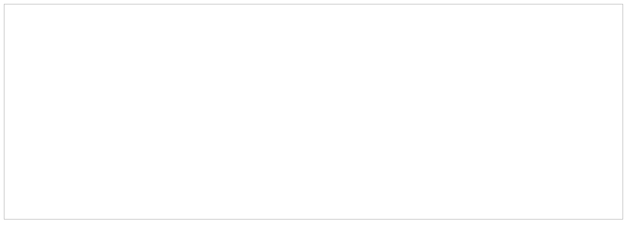

--- FILE ---
content_type: text/html;charset=euc-kr
request_url: https://health.chosun.com/bestdoctor/map_bestdoctor.jsp?doctor_mn_idx=40
body_size: 3057
content:







<html>
<head>
<title>네이버 지도 테스트</title>
<script src="/js/jquery-1.11.1.min.js" type="text/javascript"></script>

<!-- script type="text/javascript" src="https://openapi.map.naver.com/openapi/v3/maps.js?clientId=RzG5XPgLAwqcgo6YVhDB"></script -->
<script type="text/javascript" src="https://openapi.map.naver.com/openapi/v3/maps.js?ncpClientId=o9ghgkkkdd"></script>

<link href="https://health.chosun.com/css/2015/bestdoctor_2015.css" rel="stylesheet" type="text/css">
 <body>

 <div id = "map" style="border:1px solid #aeaeae; width:100%; height:440px; margin:0px; ">
		<script type="text/javascript">

					var m = new Array(); 
					var alName = new Array(); 
					var alLocation_lat = new Array();
					var alLocation_long = new Array();
					var alHospital_name = new Array();
					var alDoctor_name = new Array();
					var alHospital_logo = new Array();
					var alHospital_homepage = new Array();
					var alHospital_phone = new Array();

				
					alLocation_lat[0]=35.1005623;
					alLocation_long[0]=129.0190792;
					alHospital_name[0]='부산대병원';
					alDoctor_name[0]='배영태';
					alHospital_logo[0]='1433403310525_sanlogo.jpg';
					alHospital_homepage[0]='www.pnuh.or.kr';
					alHospital_phone[0]='051-240-7000';
				

					for(var i = 0; i < alLocation_lat.length; i ++)
					{
						m[i] = new naver.maps.LatLng(alLocation_lat[i] , alLocation_long[i] );
						alName[i] = alHospital_name[i] +" / "+ alDoctor_name[i];
					}


					var map = new naver.maps.Map('map', {
						center: m[0].destinationPoint(0,100),
						draggable: true,
						 pinchZoom: true,
						 scrollWheel: true,
						scaleControl: true,
						logoControl: true,
						mapDataControl: true,
						zoomControl: true,
						mapTypeControl: true,
						zoom: 14
					});

						var marker = new naver.maps.Marker({
							map: map,
							position: m[0],
							title: alName[0],
							icon: {
								url: 'https://health.chosun.com/images/bestdoctor/pin_spot1.png',
								size: new naver.maps.Size(28, 37),
								scaledSize: new naver.maps.Size(28, 37),
								origin: new naver.maps.Point(0, 0),
								anchor: new naver.maps.Point(12, 34)
							}

						});

						var logo = "";
						var homepage = "";
						var phone ="";

						
								logo = alHospital_logo[0];
								homepage = alHospital_homepage[0];
								phone = alHospital_phone[0];

						var contentString = [
								'<DIV class="map_box_s">',
								'   <span>',
								'<img src="https://health.chosun.com/fileupload/bestdoctorhospital/'+logo+'"><br/> <strong>홈페이지 :</strong> <a href ="'+homepage+'" target=\'_blank\'>'+homepage+'</a> <br/> <strong>전화번호 :</strong> ' +phone,
								' <span></div>'
							].join('');

						var infowindow = new naver.maps.InfoWindow({
							content: contentString
						});

						naver.maps.Event.addListener(marker, "click", function(e) {
							if (infowindow.getMap()) {
								infowindow.close();
							} else {
								infowindow.open(map, marker);
							}
						});
					</script>
</div>
</body>
</html>

--- FILE ---
content_type: text/css
request_url: https://health.chosun.com/css/2015/bestdoctor_2015.css
body_size: 41049
content:
@charset "euc-kr";
* {/*font-family:"맑은 고딕",Sans-serif;*/}


#wrap{overflow:hidden;width:1200px;margin:0px auto ;  }

/* 좌측 메뉴 2013s */
.left_menu_bestdoctor{float:left; width:107px; margin-bottom:10px; padding-bottom:3px; border:1px solid #d7d7d7;color:#000;}
.left_menu_bestdoctor .sub_left_menu_tab{margin:-10px 0px 0px -10px ;}
.left_menu_bestdoctor .sub_left_menu_tab_01{float:left; padding-left:2px;}
.left_menu_bestdoctor .sub_left_menu_tab_02{float:left; clear:right;}
.left_menu_bestdoctor li{color:#000; margin:0px 0px 10px 10px; font-size:13px;font-weight:bold ;vertical-align:middle; letter-spacing:-1px;}
.left_menu_bestdoctor .sub_left_newsdata_menu_2013s_line{vertical-align:middle;font-size:0; line-height:1; padding:0px 0px 2px 0px;}
.left_menu_bestdoctor li{margin:0px;font-weight:normal;padding-top:2px;}




/* 우측 하단 바로가기 매뉴 */
.news_go { width:42px; height:42px; position:fixed; bottom:50px; right:10px; z-index:1;}
.news_go a { display:block; width:42px; height:42px; background:url(https://health.chosun.com/images/2015/cs_art_ico.png) no-repeat; font-size:0; line-height:0; text-indent:-9999px; overflow:hidden; }
.news_go a #news_go_list { background-position: -150px -450px;}
.news_go a #news_go_top { background-position: -150px -500px; margin-top:-1px;}



/* ====================================== 메인 css 시작 ====================================== */
/* form */
.dropdown span.active {font-size:16px; font-family:'나눔고딕'}
.doctors_pic form.aa {margin-right:1px; background-image:none;}
.dropdown {
	border: 1px solid #ccc;
	padding: 10px 0px;
	color: #ccc;
	background-color: #f4f4f4;
	background-image: url(https://health.chosun.com/images/bestdoctor/form_arrow.png);
	background-position: 180px center;
	background-repeat: no-repeat;
	cursor: pointer;
	position: relative; float:left;}
.dropdown:hover { background-color: #57bbbf; color:#fff;}
div.bg { background-image: none;}
.dropdown ul { list-style: none; padding: 0; margin: 0; position: absolute;top: 48px; left: -1px; /* -1 for the border */z-index: 999;
               border: 1px solid #ccc; width: 100%;display: none; width: 200px;}
.dropdown ul li:hover {color:#FFF;}	
.dropdown li { list-style: none; padding: 0; margin: 0; padding: 5px; background-color: #fff; z-index: 99999;}
.dropdown li.bb {background-image: url(https://health.chosun.com/images/bestdoctor/form_arrow.png);background-position: 180px 
                 center;background-repeat: no-repeat;cursor: pointer;position: relative;float:left;}
.dropdown li.selected { display: none; }
.dropdown li:hover { background-color: #333; color: #fff; }
.dropdown.open { border: 1px solid #665; color:white; background-color: #2a878c; }
.dropdown.open ul { border: 1px solid #665; color: #333; }
/* specific */
.myform .subject {width: 200px;margin-right: 3px; margin-bottom: 3px;}




#main_contents {width:980px; float:left; margin:0px 0px 30px 25px; z-index:1; position:relative; font-family:"맑은 고딕",Sans-serif;}
#main_contents:after {content:'';display:block;clear:both;*zoom:1;}
#main_contents .map_detail img {float:right; height:440px; width:620px; border:1px solid #cbcbcb}
#main_contents h3.tit {position:relative;margin:55px 0 7px 0;}

#main_contents .top_img {display:block;  height:292px; position:relative; margin-bottom:60px;}
#main_contents div.dot a.dot_off {display:inline-block;
									position:absolute; top:236; right:325px; background:url('https://health.chosun.com/images/bestdoctor/whitedot_on.png');
									background-repeat:no-repeat; width:10px; height:10px; }
#main_contents div.dot a.dot_on {display:inline-block; position:absolute;  top:236; right:308px; background:url('https://health.chosun.com/images/bestdoctor/whitedot_off.png');
									background-repeat:no-repeat; width:10px; height:10px; }



#main_contents .top_img #motionj_fade_02 {height:292px; position:relative; float:left;}
#main_contents .top_img #motionj_fade_02 ul.main_01 {}
#main_contents .top_img ul.main_01-1 {height:292px; position:relative;  margin-left: 6px; float:right;}
#main_contents .top_img #motionj_fade_02 ul.main_01 li {float:left; }
#main_contents .top_img #motionj_fade_02 ul.main_01 li.main_img {margin-right:6px; height:292px;}
#main_contents .top_img ul.main_01-1 a li.small_img01 
#main_contents .top_img ul.main_01-1 a li.small_img01 {height:140px;}
#main_contents .top_img ul.main_01 li.small_img02 {height:140px;}
#main_contents .top_img ul.main_01-1 li.small_img02{margin-top:6px;}
#main_contents .top_img .btn_main_visual {z-index:999; float:right; margin-right:10px;}

#maparea {clear:both; height:485px;}


#container{	width:218px; float:left; position:relative; border:1px solid #cbcbcb; height: 438px;}
#container ul.tab li.first a{position: absolute;width: 107px;top: 0; left:2px; margin-top:2px; border-bottom:1px solid #CFCFCF;}
#container ul.tab li.last a{ position: absolute;width: 107px;top: 0; left:110px; margin-top:2px; border-bottom:1px solid #CFCFCF;}

#container ul.tab li{list-style-type:none; width:108px;height:30px;float:left;font-size:16px;font-weight:bold; color:#665;}
#container ul.tab li a{ background-color:#e4e4e4;display:block;color:#444;line-height:40px;text-align:center;text-decoration:none;letter-spacing:-1px}

#container ul.tab li a.active{	background-color:#2f75b7; color:#fff;cursor:default;  border-bottom:1px solid #2E608E; }
#container ul.content{width: 218px; height:400px;background:#fff; padding-top:30px;}
#container ul.content li{ list-style-type:none;padding:0 0 0 15px;color:#333; font-size:14px; line-height:22px; height:377px; overflow-y:auto; margin-top: 25px;}




#main_contents .first_disease {clear:both;  height:945px; background-color:white;}
#main_contents .first_disease ul.main_03 a img { border:1px solid #e1e1e1;}
#main_contents .first_disease ul.main_03 li.ii {float:left; margin: 0px 14px 6px 0px;}
#main_contents .first_disease ul.main_03 li.ii ul.main_03_clear li {clear:both;}
#main_contents .first_disease ul.main_03 li.last-child { margin: 0px 0px 6px 0px;}
#main_contents .first_disease ul.main_03 li div.info_text {margin:4px 0px 25px 5px; width:300px;}
#main_contents .first_disease ul.main_03 div.info_text a span {letter-spacing:-1px; font-size:15px; line-height:24px; color:#665665;}



#main_contents .second_disease{clear:both; height:470px; background-color:white;}
#main_contents .second_disease ul.main_04 img {border:1px solid #d7d7d7; height:200px;}
#main_contents .second_disease ul.main_04 img.long {height:422px;}
#main_contents .second_disease ul.main_04 li {float:left; margin: 0px 14px 14px 0px; }
#main_contents .second_disease ul.main_04 li.last-child { margin-right:0;}

#main_contents .doctors_pic div.selcetBox {float:left; margin-bottom:13px; }
#main_contents .doctors_pic div.selcetBox select {margin-right:6px}
#main_contents .doctors_pic div.selcetBox button.allview {display: inline;
															  margin-right: 6px;
															  height: 21px;
															  border: 2px solid #32787D;
															  background-color: #44AAAC;
															  color: #665665;
															  line-height:15px; vertical-align:middle; background-color:#3A9197; color:#fff}
#main_contents .doctors_pic div.selcetBox button.allview:hover { border: 2px solid #32787D;
															  background-color: #32787D}
#main_contents .doctors_pic {clear:both;position: relative; height:207px;}
#main_contents .doctors_pic ul.main_02 {clear:both; padding:10px 0px 0px 30px; background: url('https://health.chosun.com/images/bestdoctor/doctor_pic_bg.jpg'); background-repeat:no-repeat;  height:120px;  margin-top:-7px;   }
#main_contents .doctors_pic div.ee {position:relative;}
#main_contents .doctors_pic div.ee a.arrow_l  
								{background:url(https://health.chosun.com/images/bestdoctor/arrow_left_off.png);width:14px; height:24px; background-repeat:no-repeat; 
								position: absolute; 
								top: -70px; 
								right: 830px; }
#main_contents .doctors_pic div.ee a.arrow_l:hover {background:url(https://health.chosun.com/images/bestdoctor/arrow_left_on.png);
											 width:14px; height:24px; background-repeat:no-repeat;}
#main_contents .doctors_pic div.ee a.arrow_r  
											{background:url(https://health.chosun.com/images/bestdoctor/arrow_right_off.png);
											 width:14px; height:24px; 
											 background-repeat:no-repeat;
											 position: absolute; 
											 top: -70px; 
											 right: 10px;}
#main_contents .doctors_pic div.ee  a.arrow_r:hover {background:url(https://health.chosun.com/images/bestdoctor/arrow_right_on.png); 
                                                    width:14px; height:24px; background-repeat:no-repeat;}
#main_contents .doctors_pic ul.main_02 li {float:left; margin-right:16px;}
#main_contents .doctors_pic ul.main_02 li img {border:1px solid #d7d7d7; }


#main_contents .third_disease{clear:both; height:291px; background-color:white;}
#main_contents .third_disease ul.main_05 img { border:1px solid #d7d7d7;}
#main_contents .third_disease ul.main_05 li {float:left; margin: 0px 14px 14px 0px;}
#main_contents .third_disease ul.main_05 li.last-child {float:left; margin: 0px 0px 14px 0px;}


#main_contents .fourth_disease {clear:both; height:469px; background-color:white;}
#main_contents .fourth_disease ul.main_06 img {border:1px solid #d7d7d7;}
#main_contents .fourth_disease ul.main_06 li {float:left; margin: 0 14px 14px 0;}
#main_contents .fourth_disease ul.main_06 li.last-child  { margin: 0 0 14px 0;}

#main_contents .uni_hospital_list {clear:both; height: 375px; background-color:white;}
#main_contents .uni_hospital_list ul.uni_list li {float:left; width: 20%; font-size:14px; line-height:23px; padding-left:0px;}
#main_contents .uni_hospital_list ul.uni_list li span {background:url('https://health.chosun.com/images/bestdoctor/dot.jpg')no-repeat;																		               background-position: 1px 3px; }
#main_contents .medi_depart_list {clear:both; height:150px; padding-bottom:30px; background-color:white;}
#main_contents .medi_depart_list ul.medi_list li {float:left; width: 20%; font-size:14px; line-height:23px; padding-left:0px; }
#main_contents .medi_depart_list ul.medi_list li span {background:url('https://health.chosun.com/images/bestdoctor/dot.jpg')no-repeat;																		               background-position: 1px 3px; }

#main_contents .uni_hospital_list2 {clear:both; height: 545px; background-color:white;}
#main_contents .uni_hospital_list2 ul.uni_list li {float:left; width: 20%; font-size:14px; line-height:23px; padding-left:0px;}
#main_contents .uni_hospital_list2 ul.uni_list li span {background:url('https://health.chosun.com/images/bestdoctor/dot.jpg')no-repeat;																		               background-position: 1px 3px; }
#main_contents .medi_depart_list2 {clear:both; height:250px; padding-bottom:30px; background-color:white;}
#main_contents .medi_depart_list2 ul.medi_list li {float:left; width: 20%; font-size:14px; line-height:23px; padding-left:0px; }
#main_contents .medi_depart_list2 ul.medi_list li span {background:url('https://health.chosun.com/images/bestdoctor/dot.jpg')no-repeat;																		               background-position: 1px 3px; }



/*명의 플리킹 시작*/
	.slide-wrap {width:980px; height:127px; overflow:hidden; 
	             background: url('https://health.chosun.com/images/bestdoctor/doctor_pic_bg.jpg'); background-repeat:no-repeat;}
	ul.slide-list{ position:absolute; left:0;}
	ul.slide-list li {position:relative; float:left; width:1260px; height:127px;}	

	a#prev2 {position:absolute; left:-500px; top:220px; z-index:20;}
	a#next2 {position:absolute; right:30px; top:220px; z-index:20;}

/*명의롤링지선추가*/
	.slide-wrap_2 {width:980px; height:127px; overflow:hidden; background-color:#fafafa;
	             background: url('https://health.chosun.com/images/bestdoctor/doctor_pic_bg.jpg'); background-repeat:no-repeat;}
	ul.slide-list{ position:absolute; left:0;}
	ul.slide-list li {position:relative; float:left; width:1260px; height:127px;}	
	ul.slide-list li dl { position:relative; float:left;}
	a#prev2 {position:absolute; left:-500px; top:220px; z-index:20;}
	a#next2 {position:absolute; right:30px; top:220px; z-index:20;}

	.slide-wrap_2 .eclinicListcover {
    background: rgba(0, 0, 0, 0) url("https://health.chosun.com/images/2016/bg_opcity.png") repeat scroll left top;
    color: #f7ffaa;
    display: none;
    font-size: 12px;    
    height: 80px;
    left: 0;
    padding: 7px;
    position: absolute; 
	top:0;
    width: 80px;
	cursor:pointer;

}
	.slide-wrap_2 .eclinicListcover .ov_hos{font-size: 13px; color: #f7ffaa; font-weight: bold;}
	.slide-wrap_2 .eclinicListcover .ov_medi{font-size: 11px; color: #f7ffaa;}
	.slide-wrap_2 .eclinicListcover .ov_name{font-size: 12px; color: #fff;font-weight: bold;}




#main_contents_ifraim {width:980px; float:left; margin:0; overflow:hidden; }
h3.tit{
	font-family:'Noto Sans KR', sans-serif !important;
	/*font-size: 20px;
    color: #2e2a26;
	font-weight: 700;
	position: relative;
    padding-left: 12px;
    line-height: 25px;
	padding-bottom: 5px;
    border-left: 5px solid #bc0943;
	
    border-bottom: 1px solid #d7d7d7;*/
	
	width: 960px;
    height: 35px;
    display: block;
    line-height: 18px;
    padding-left: 15px;
    font-size: 22px;
    font-weight: bold;
    background: url(https://health.chosun.com/images/bestdoctor/h3_bul2.jpg);
    background-repeat: no-repeat;
    background-position: 0 0px;
}
/*h3.tit:before {
    content: "";
    display: block;
    position: absolute;
    left: -5px;
    top: 0;
    width: 5px;
    height: 5px;
    background: #fff;
}
h3.tit:after {
    content: "";
    display: block;
    position: absolute;
    left: -5px;
    bottom: -1px;
    width: 5px;
    height: 5px;
    background: #fff;
	
    border-bottom: 1px solid #d7d7d7;
}*/
#main_contents_ifraim .doctors_pic div.selcetBox {float:left; margin-bottom:8px; margin-top:12px;}
#main_contents_ifraim  .doctors_pic div.selcetBox select {margin-right:6px; font-family:'Noto Sans KR', sans-serif !important; font-size:14px; }
#main_contents_ifraim  .doctors_pic div.selcetBox button.allview {display: inline;
														  margin-right: 6px;
														  height: 21px;
														  border: 2px solid #32787D;
														  background-color: #44AAAC;
														  color: #665665;
														  line-height:15px; vertical-align:middle; background-color:#3A9197; color:#fff}
#main_contents_ifraim  .doctors_pic div.selcetBox button.allview:hover {border: 2px solid #32787D;
															    background-color: #32787D}
#main_contents_ifraim  .doctors_pic {clear:both; position: relative; height:207px;}
#main_contents_ifraim  .doctors_pic ul.main_02 {clear:both; padding:12px 0px 0px 45px;}
#main_contents_ifraim  .doctors_pic ul.main_02 li img {margin-right:5px;}
#main_contents_ifraim  .doctors_pic div.ee {position:relative; width:960px;}
#main_contents_ifraim  .doctors_pic div.ee a.arrow_l  
										{background:url(https://health.chosun.com/images/bestdoctor/arrow_left_off.png);
										 width:14px; height:24px;background-repeat:no-repeat; 
										 position: absolute; 
										 top: 47px;  left: 15px;}
#main_contents_ifraim  .doctors_pic div.ee a.arrow_l:hover 
											 {background:url(https://health.chosun.com/images/bestdoctor/arrow_left_on.png);
											  width:14px; height:24px; background-repeat:no-repeat;}
#main_contents_ifraim  .doctors_pic div.ee a.arrow_r {background:url(https://health.chosun.com/images/bestdoctor/arrow_right_off.png);
											  width:14px; height:24px; 
											  background-repeat:no-repeat;
											  position: absolute; 
											  top: 47px; right: 15px;}
#main_contents_ifraim  .doctors_pic div.ee  a.arrow_r:hover	{background:url(https://health.chosun.com/images/bestdoctor/arrow_right_on.png);
                                                             width:14px; height:24px; background-repeat:no-repeat;}
#main_contents_ifraim  .doctors_pic ul.main_02 li {float:left; margin-right:16px;}
#main_contents_ifraim  .doctors_pic ul.main_02 li img {border:1px solid #d7d7d7; }





/*아이콘쪽*/
#main_contents .disease_category_icons {clear:both; height:443px; background-color:white;}
#main_contents .disease_category_icons ul.main_07 li {float:left; width:119px; height:119px;  margin: 0 20px 0 0; position:relative;}
#main_contents .disease_category_icons ul.main_07 li.last  { margin: 0 0 15px 0;}
#main_contents .disease_category_icons ul.main_07 li a img {border:1px solid #e4e4e4;}
#main_contents .disease_category_icons ul.main_07 li a img:hover {border:2px solid #d52d2f;}
#main_contents .disease_category_icons ul.main_07 li a {}
/* ====================================== 메인 css 끝 ====================================== */











/* ====================================== 리스트 css 시작 ====================================== */
#list_contents {width:960px; float:left; margin:0px 0px 30px 25px; z-index:1;}
#list_contents div.list_top_img {width:960px; height:310px; margin-top:0;} 

#list_contents div.doctors_list ul.doctors_list li.box_04 a {width:635px; height:255px;}
#list_contents div.doctors_list ul.doctors_list li.doctor_recommend {margin-right:0;}
#list_contents div.doctors_list ul.doctors_list li.doctor_recommend a {background:url(https://health.chosun.com/images/bestdoctor/dt_recommend.jpg);width:310px; height:255px; margin-right:0;}
#list_contents div.doctors_list ul.doctors_list li.doctor_recommend a:hover {background:url(https://health.chosun.com/images/bestdoctor/dt_recommend_on.jpg);width:310px; height:255px;}

/*2017 명의 리스트 카테고리 */
			.part_Ctry {width:960px;heaith:110px;}
			.subCtgy {overflow: hidden; padding: 28px 0 17px 0px; min-height: 68px; border-top: 1px solid #ddd;}
			.subCtgy dt{float: left; text-align:center; width: 145px; padding: 5px 0px 7px 0px; font-size: 18px; line-height: 1.2; font-weight: bold; color:#3058a3; border:2px solid #3058a3; /*border:5px double #3058a3;*/ -webkit-border-radius: 5px; -moz-border-radius: 5px; border-radius: 5px;}
			.subCtgy dt a:hover {text-decoration: none; color:#3058a3;}
			.subCtgy dt a:active,a:visit {color:#3058a3;}
			.subCtgy dd { float: left; padding-left: 7px; width: 800px;}
			.subCtgy dd ul li {float: left; width: 143px; height:22px; padding: 5px 7px 7px 0; margin-left:8px; margin-bottom:8px; text-align:center; border:1px solid #e4e4e4; -webkit-border-radius: 5px; -moz-border-radius: 5px; border-radius: 5px;}
			.subCtgy dd ul li.current a {text-decoration: none; border-color:#d50c0c;}
			.subCtgy dd ul li a:hover, .subCtgy dd ul li.current a {text-decoration: none; color: #d50c0c; border-color:#d50c0c;}
			.subCtgy dd ul .current  {border-color:#d50c0c;}

/*SNS 아이콘*/
#list_contents .snsIcon 
#list_contents div.snsIcon ul.follow-links li {}
#list_contents .snsIcon ul.follow-links li {float:right; margin:0 4px 0px 0;}
#list_contents .snsIcon ul.follow-links li.facebook  {cursor:pointer;background:url('https://health.chosun.com/images/bestdoctor/rail-sprite.png');background-repeat:no-repeat; background-position:0 -391px;  width:35px; height:31px; margin-right:0px;}
#list_contents .snsIcon ul.follow-links li.twitter  {cursor:pointer;background:url('https://health.chosun.com/images/bestdoctor/rail-sprite.png');background-repeat:no-repeat;background-position:0 -313px; width:35px; height:31px;}
#list_contents .snsIcon ul.follow-links li.google_plus  {cursor:pointer;background:url('https://health.chosun.com/images/bestdoctor/rail-sprite.png');background-repeat:no-repeat;background-position:0 -234px; width:35px; height:31px; }
#list_contents .snsIcon ul.follow-links li.chosun_blog {cursor:pointer;background:url('https://health.chosun.com/images/bestdoctor/rail-sprite.png');background-repeat:no-repeat;background-position:0 -156px; width:35px; height:31px;}
#list_contents .snsIcon ul.follow-links li.naver_band  {cursor:pointer;background:url('https://health.chosun.com/images/bestdoctor/rail-sprite.png');background-repeat:no-repeat;background-position:0 -78px; width:35px; height:31px}


/*명의 박스*/
#list_contents h3.list_tit {margin:35px 0 10px 0; display:block;}
#list_contents h3.medi_tit {width:960px; height:35px; display:block; line-height:18px; margin:10px 0 10px 0; padding-left:15px; font-family:"나눔고딕", "돋움", Dotum, "굴림", Gulim, AppleGothic, Sans-serif; 
                            font-size:22px; font-weight:bold; background:url('https://health.chosun.com/images/bestdoctor/h3_bul.jpg');background-repeat:no-repeat; background-position:0 -3px;}
#list_contents div.doctors_list ul.doctors_list li {float:left; margin:0 10px 15px 0;}
#list_contents div.doctors_list ul.doctors_list li.last {margin-right:0;}
#list_contents div.doctors_list ul.doctors_list li:last-child {margin-right:0;}
#list_contents div.doctors_list ul.doctors_list li a {display:block;}


/*지선 추가*/

#list_contents #list_select select::-ms-expand {
    display: none;
}
#list_contents #list_select select{ 
width: 200px; 
padding: .5em .5em; 
font-family: inherit; 
background: url('https://health.chosun.com/images/bestdoctor/sel_boxbg.jpg') no-repeat 95% 50%; 
border: 1px solid #dbdbdb;
border-radius: 0px;
-webkit-appearance: none;
-moz-appearance: none;   
appearance: none;
}

#list_contents div.bestdoctor_list ul.bestdoctor_list li.box_04 a {width:635px; height:255px; margin-top:4px; margin-left:4px;}
#list_contents div.bestdoctor_list ul.bestdoctor_list li.doctor_recommend {margin-right:0;}
#list_contents div.bestdoctor_list ul.bestdoctor_list li.doctor_recommend a {background:url(https://health.chosun.com/images/bestdoctor/dt_recommend.jpg);width:310px; height:255px; margin-right:0; border:4px solid #ffffff;}
#list_contents div.bestdoctor_list ul.bestdoctor_list li.doctor_recommend a:hover {background:url(https://health.chosun.com/images/bestdoctor/dt_recommend_on.jpg);width:310px; height:255px;}

#list_contents h3.list_tit {margin:35px 0 10px 0; display:block;}
#list_contents h3.medi_tit {width:960px; height:35px; display:block; line-height:18px; margin:10px 0 10px 0; padding-left:15px; font-family:"나눔고딕", "돋움", Dotum, "굴림", Gulim, AppleGothic, Sans-serif; 
                            font-size:22px; font-weight:bold; background:url('https://health.chosun.com/images/bestdoctor/h3_bul.jpg');background-repeat:no-repeat; background-position:0 -3px;}
#list_contents div.bestdoctor_list ul.bestdoctor_list li {float:left; margin:0 0px 15px 0;}
#list_contents div.bestdoctor_list ul.bestdoctor_list li.last {margin-right:0;}
#list_contents div.bestdoctor_list ul.bestdoctor_list li:last-child {margin-right:0;}
#list_contents div.bestdoctor_list ul.bestdoctor_list li a {display:block;}

#list_contents div.bestdoctor_list ul.bestdoctor_list li dl.bestdoctor_list { background: #fff none repeat scroll 0 0; position: relative; float:left; border:4px solid #ffffff;}
#list_contents div.bestdoctor_list ul.bestdoctor_list li dl.bestdoctor_list:hover{ background: #fff none repeat scroll 0 0; position: relative; float:left; border:4px solid #c51917;	}
#list_contents div.bestdoctor_list ul.bestdoctor_list li dl.bestdoctor_list dt { position: relative;}
#list_contents div.bestdoctor_list ul.bestdoctor_list li dl.bestdoctor_list dt div.imgtag { position: relative;}
#list_contents div.bestdoctor_list ul.bestdoctor_list li dl.bestdoctor_list dt div.test { position: absolute;	top:0px;}
#list_contents div.bestdoctor_list ul.bestdoctor_list li dl.bestdoctor_list span{ top:0; box-sizing: border-box; left:0; position: absolute; width:100%; text-align:right; padding-top: 12%; padding-right: 5%; padding-bottom: 0px; font-size:16px; font-weight:bold; color:#1063a9; }
#list_contents div.bestdoctor_list ul.bestdoctor_list li dl.bestdoctor_list span.bestdoctor_name{ clear:both;	color:#000000;	font-size:22px;	padding-top: 33%;}
#list_contents div.bestdoctor_list ul.bestdoctor_list li dl.bestdoctor_list dd { background: rgba(0, 0, 0, 0.5);  bottom:0; box-sizing:border-box; position: absolute; width: 100%; height:87px; padding-top:10px; padding-right:15px;}
#list_contents div.bestdoctor_list ul.bestdoctor_list li dl.bestdoctor_list dd b{ font-size:12px;}
#list_contents div.bestdoctor_list ul.bestdoctor_list li dl.bestdoctor_list dd a { color: #fff; display: block; font-size: 12px; height: auto; line-height: 22px; width: 100%; text-align:right; }
#list_contents div.bestdoctor_list ul.bestdoctor_list li dl.bestdoctor_list dd h3 { color: #e4e4e4; font-size: 14px; font-weight: bold; text-align:right; }



/* ====================================== 리스트 css 끝 ====================================== */











/* ====================================== 상세 css 시작 ====================================== */
#view_contents {width:960px; float:left; margin:0px 0px 40px 25px; z-index:1;}

/*상세 Top*/
#view_top_view { width: 960px; height: 396px; background-image: url(https://health.chosun.com/images/bestdoctor/view_bg.jpg); background-repeat: no-repeat;}
#view_top_view .view_doctor {float: left; margin-top: 4px; margin-left: 4px; margin-right: 3px; width: 649px; height: 388px;}
#view_top_view .view_pic {float: left; width: 300px; height: 225px; background-color: #ccc; margin-top: 4px;}
#view_top_view .view_txt {float: left; width: 260px; margin-top: 15px; margin-left: 20px;}
#view_top_view .view_txt .view_txtB {font-weight: bold;font-size:22px; letter-spacing:-2px;}
#view_top_view .view_txt .view_txtB span {font-family:"나눔고딕", "돋움", Dotum, "굴림", Gulim, AppleGothic, Sans-serif; font-size:35px; line-height:53px; font-weight: normal;}
#view_top_view .view_txt .info01 {font-weight: bold; font-size:17px;}
#view_top_view .view_txt .info02 {font-size:12px; margin-top:5px; line-height:15px;}
#view_top_view .view_txt .info_point {color:#0692d0;}

#view_top_view .view_doctor .bestdoctor_view {position: relative; width: 649px; height: 388px; vertical-align:middle; }
#view_top_view .view_doctor .bestdoctor_view dd {
background: rgba(0, 0, 0, 0.5);  
bottom:0; box-sizing:border-box; 
padding: 12px; 
position: absolute; width: 100%; height:60px; color:#fff; 
text-align:center; font-size:25px; font-weight:bold;}
#view_top_view .view_doctor .bestdoctor_view dd span {vertical-align:middle;}


/*상세 컨텐츠*/
#view_contents h3.view_tit {width:960px; height:35px; margin:10px 0 10px 0; line-height:18px; padding-left:15px; font-family:"나눔고딕", "돋움", Dotum, "굴림", Gulim, AppleGothic, Sans-serif; 
                            font-size:22px; font-weight:bold; background:url('https://health.chosun.com/images/bestdoctor/h3_bul2.jpg');background-repeat:no-repeat; background-position:0 -3px;}
#view_contents h3.in_txt {border-top:none; font-size:24px; font-weight:bold; color:#4f4f4f; padding:25px 0 15px 0; font-family:"나눔고딕", "돋움", Dotum, "굴림", Gulim, AppleGothic, Sans-serif;}
#view_contents h3.m_tit {font-family:"나눔고딕", "돋움", Dotum, "굴림", Gulim, AppleGothic, Sans-serif; font-size:24px; font-weight:bold; color:#4f4f4f; padding:40px 0 15px 0;  
                         border-top:1px solid #DCDAD8; margin-top:40px;}

#view_contents div.info_l {float:left; width:459px; margin-top:25px; margin-bottom:40px; padding-right:10px; border-right:1px solid #DCDAD8;}
#view_contents div.info_r {float:left; width:380px;  padding-left:20px; margin-top:25px; margin-bottom:40px;}
#view_contents h3.t1 {clear:both;}
#view_contents p{ font-size:16px; line-height:25px;}
#view_contents pre{ font-size:16px; line-height:25px;}
#view_contents p.in_txt { padding:0 15px 20px 20px; font-size:16px; color:#404040; line-height:1.75;}
#view_contents a span.question { background:url('https://health.chosun.com/images/bestdoctor/a_icon.png');background-repeat:no-repeat; background-position:3px 34px; display:block; font-weight:bold;font-size:16px; color:#5e697f; padding:25px 0 10px 13px;}
#view_contents a span.answer_01 { background:url('https://health.chosun.com/images/bestdoctor/answer_icon.png');background-repeat:no-repeat; background-position:0 5px; display:block; font-size:16px; color:#404040; padding:1px 0 10px 46px;}
#view_contents a span.answer { background:url('https://health.chosun.com/images/bestdoctor/answer_icon.png');background-repeat:no-repeat; background-position:0 0;display:block;font-size:16px; color:#404040; padding:1px 0 10px 46px; margin-bottom:30px;}
#view_contents p.hospital_info_txt {padding-bottom:30px; line-height:1.7; overflow:hidden; font-size:16px; color:#404040;}
#view_contents p.in_txt span.encyclopedia_tit {display:block; font-size:16px; font-weight:bold; color:#486bac; text-decoration:underline; padding:30px 0 0 0; font-family:"나눔고딕", "돋움", Dotum, "굴림", Gulim, AppleGothic;}
#view_contents p.in_txt span.encyclopedia_txt a {text-decoration:none; color:#444;}
#view_contents p.in_txt span.encyclopedia_txt a:hover {text-decoration:underline;}
#view_contents p.in_txt span.title_en {font-size:14px; font-weight:normal; font-style: italic; color:#aaa; text-decoration:none; font-family:"verdana", "맑은고딕", Dotum, "굴림", Gulim, AppleGothic; display:block;}
#view_contents p.t3 { padding-bottom:25; font-size:16px; color:#404040; background-color:#f3f3f3; }
#view_contents p span.related_article {background:url('https://health.chosun.com/images/bestdoctor/rel_icon.jpg');background-repeat:no-repeat; background-position:0 3px;  padding:0 0 13px 24px;  line-height:1.75; font-size:16px;}
#view_contents .hospital_info { width:960;}
#view_contents .hospital_info .hospital_img {width:400px; float:left;}
#view_contents img.big_picture {border:1px solid #DCDAD8; }
#view_contents img.small_picture {float:left; margin-bottom:100px; border:1px solid  #DCDAD8; margin:6px 6px 0 0;}
#view_contents img.small_picture .last {float:left;margin-bottom:100px; border:1px solid  #DCDAD8; 6px 0 0 0;}
#view_contents p.hospital_info_txt { padding:0 0 30px 10px; font-size:16px; color:#404040; }
#view_contents .map_img {background-color:#f3f3f3;}
#view_contents .map_img img { border:1px solid #DCDAD8;}
#view_contents .hospital_info {position:relative;}
#view_contents .hospital_info_txt p.logo {margin-bottom:25px;}
#view_contents .hospital_info_txt a.dtr_p_btn > img {display:block; position:absolute; top:335px; padding-bottom:40px;}
#view_contents .hospital_info_txt {float:left; width:550px; margin-left:10px; line-height:1.8; letter-spacing:-1px; }
#view_contents .hospital_info_txt dl dt {float: left;clear: both; font-weight:bold;width: 74px; font-size:16px; padding-bottom:10px; color:#404040; }
#view_contents .hospital_info_txt dl.h_info dd { float: left; width: 450px; margin-right:6px; font-size:16px; padding-bottom:10px; color:#404040;}
#view_contents .hospital_info_txt dl.h_info dd a {text-decoration:none;}
#view_contents .hospital_info_txt dl.h_info dd a:hover {text-decoration:underline;}



/*map 박스 스타일 */
.map_box_s { width: auto; height: auto; padding: 10px 20px 15px 20px; color: #444; font-weight: normal; font-size: 12px; line-height: 16px; background-color: #FFF; 
             border: 1px solid #aeaeae;	font-family: "돋움", Dotum, "굴림", Gulim, AppleGothic, Sans-serif; background-image: url(https://health.chosun.com/images/bestdoctor/point_red.png);	
			 background-repeat: no-repeat;	background-position: left bottom;}
.map_box_s span {color: #444; !important;display: inline-block;font-size: 12px !important;font-weight: normal !important; letter-spacing: -1px !important;
                 white-space: nowrap !important; padding: 2px 2px 2px 2px !important}
.map_box_s img {width:170px; margin-bottom:7px;}
.map_box_s a {text-decoration: none; color: #444; }
.map_box_s a:hover { text-decoration: underline; color: #c51917;}
/* ====================================== 상세 css 끝 ====================================== */








/* ====================================== faq 980 시작 ====================================== */
/*#container_faq {margin:0px auto ; width:980px; height:100%; position: relative;}*/
#container_faq {margin:0px auto ; width:1200px; height:100%; position: relative;}
#faq_contents {float:left; width:620px; font-size: 14px; margin-left:20px; padding-bottom: 34px; position: relative;}
#faq_contents h3.faq_m_tit{background:url('https://health.chosun.com/images/bestdoctor/tit_point.jpg');background-repeat:no-repeat; background-position:0 15px; border-top:none;font-size:20px; font-weight:bold; color:#4f4f4f;padding:10px 0 10px 12px; font-family:"나눔고딕", "굴림", Gulim, "돋움", Dotum, Sans-serif;}
#faq_contents .inquiry { max-width:620px;}
#faq_contents .inquiry table td.as {font-size:14px;text-align:center; font-family: "돋움", Dotum, Sans-serif;  font-weight:bold; color:#325c8c}
#faq_contents .inquiry table td.qq {padding-left:15px; text-align:left; font-weight:bold; font-size:14px; line-height:2; font-family:"돋움", Dotum,Sans-serif;}

#faq_contents .dtrs_asw {clear:both;border:1px solid #d3d3d3; padding:0 10px; margin:20px 0 100px 0;}
#faq_contents td.question_txt {padding:13px 0; text-align:left; font-size:13px; line-height:1.8;}
#faq_contents .dtrs_asw p.asw_tit {text-align:left; background:url('https://health.chosun.com/images/bestdoctor/asw_icon.png');background-repeat:no-repeat; background-position:0 11px;padding:10px 0 10px 58px; color:#39688f}
#faq_contents .dtrs_asw .info_list ul li.squ_dot {background:url('https://health.chosun.com/images/bestdoctor/squ_point.jpg');background-repeat:no-repeat; background-position:6px 6px;padding-left:15px; letter-spacing:-1.5px; font-size:13px; color:#9c9c9c; line-height:17px;}

#faq_contents .dtrs_asw .info_list ul li.squ_dot span.b {font-weight:bold;display:inline-block; padding-right:7px; color:#898989; letter-spacing:1;}
#faq_contents .dtrs_asw .info_list ul li.name {font-weight:bold; margin:0 15px 5px 15px;}
#faq_contents .dtrs_asw img.dtr_s_pic {float:left;display:inline-block;}
#faq_contents .dtrs_asw div.info_list {float:left; margin-left:15px; }
#faq_contents .dtrs_asw .dtr_info {height:94px; padding-top:10px; padding-bottom:10px; border-top:1px dotted #d8d8d9; border-bottom:1px dotted #d8d8d9; }
#faq_contents .dtrs_asw .asw P {text-align:left; padding:12px 0; font-size:13px; line-height:1.8; font-family: "굴림", Gulim, "돋움", Dotum, Sans-serif;}
#faq_contents  p.back_btn{ margin-top:-90px;   margin-left: 553px; margin-bottom:90px; }
#faq_contents table .bbs_line {height:1px; background-image:none; background-color : rgb(215, 215, 215);}
/* ====================================== faq css 끝 ====================================== */





/* ====================================== 심장나이 페이지 시작 ====================================== */
#heart_contents {float: left; width: 980px; margin-top: 0px; margin-right: 0px; margin-bottom: 30px; margin-left: 25px;}
#heart_contents .input_box {BORDER-BOTTOM: #ccc 1px solid; BORDER-LEFT: #ccc 1px solid; PADDING-BOTTOM: 4px; BACKGROUND-COLOR: #ffffff; PADDING-LEFT: 4px; PADDING-RIGHT: 4px; COLOR: #555555; FONT-SIZE: 13px; BORDER-TOP: #ccc 1px solid; BORDER-RIGHT: #ccc 1px solid; PADDING-TOP: 4px;}
#heart_contents .bt_box {width:980px; clear:both; padding-top:10px; text-align:right;}
#heart_contents .button {width:150px; cursor: pointer; background: #c51917; border: 0px; text-align: center; color: rgb(255, 255, 255); clear: both; font-size: 16px; vertical-align: text-top; border:0; font-weight :bold; padding:10px;}
#heart_contents .point {color:#c51917;}
#heart_contents .title { width:960px; height:30px; line-height:18px; font-family: "나눔고딕", "돋움", Dotum, "굴림", Gulim, AppleGothic, Sans-serif; font-size:20px; font-weight:bold; margin-top:30px;}
#heart_contents .txt_b {font-weight :bold; color:#333; font-size:30px; text-align:center;}

/***** Table_detail *****/
#heart_contents .msf__detail {width:980px; margin:0; font-size:14px; border-top:2px solid #ccc; }
#heart_contents .msf__detail thead th {border-bottom:1px solid #ddd; border-left:0px solid #e0d19d;background-color:#fafafa; line-height:18px; padding-top:6px; padding-left:10px; color:#343434;} 
#heart_contents .msf__detail tbody th {border-bottom:1px solid #ddd;background:#f1f1f3; text-align:center; padding-left:8px; padding-right:8px; font-weight: none; height:30px;}  
#heart_contents .msf__detail tbody td { border-bottom:1px solid #ddd; line-height:14px; padding: 5px 5px 5px 20px; color:#666666; height:30px;}
/* ====================================== 심장나이 페이지 끝 ====================================== */





/*윙배너*/
#left_wing2 { left: -100px; margin-top:0px; position: absolute;}
#right_wing2 { right: -100px; margin-top:0px; position: absolute;}

/*탑 광고 배너*/
#adverti_bottom {width: 100%; margin: 0px auto; text-align: center; }
#adverti_top {width: 100%; margin: 0px auto; text-align: center; }


/* 명의추가 201510 CHA */
.kinddoctor {width:100%;}
.kinddoctor img{max-width:980px;}
.kinddoctor .hospitalList {margin-top:36px; padding:26px 30px; background:#f4fafc; border:1px solid #bed4ed;}
.kinddoctor .pointRed {font-size:12px; color:#c51917; font-weight:bold;}
.kinddoctor .hospitalList ul { margin-top:8px;}
.kinddoctor .hospitalList ul:after {content:'';display:block;clear:both;}
.kinddoctor .hospitalList li {float:left;width:16.6%;}
.kinddoctor .hospitalList li a {font-size:14px; letter-spacing:-1px;}
/* .hospitalList .on {font-weight:bold;} */
.kinddoctor .doctorList {margin-top:27px;}
.mgTop40 {margin-top:40px;}

.kinddoctor .doctorList h4 {padding:4px 8px 8px 20px; border-top:1px solid #d7d7d7; border-bottom:1px solid #d7d7d7; cursor:pointer;
	font-size:17px; font-weight:bold; position:relative;
}
.pointFont {/* font-family:'나눔명조',serif; */ font-size:13px; color:#fb5a59; font-weight:bold;}
.btnImg {position:absolute; right:8px; top:6px;}
.kinddoctor .doctorList ul li {width:34%; float:left; padding:28px 0 38px;
	background:url(https://health.chosun.com/images/bestdoctor/kind_bg01.png) no-repeat 294px 26px;
}
.clearfix:after {content:'';display:block;clear:both;}
.borderB {border-bottom:1px solid #d7d7d7;}
.kinddoctor .doctorList dl:after {content:'';display:block;clear:both;}
.kinddoctor .doctorList dt {width:80px;float:left;}
.kinddoctor .doctorList dd {width:190px; float:left; padding-left:10px; padding-top:1em; font-size:12px; word-break:keep-all; letter-spacing:-1px;}
.kinddoctor .doctorList dd span {font-size:18px;}
.kinddoctor .doctorList dd span strong {font-weight:bold;}

.backNone {background:none !important;}
.kinddoctor .doctorList .backNone {width:32%;}

.opendoctor {width:100%;}
.opendoctor img{max-width:980px;}
.opendoctor .hospitalList {margin-top:36px; padding:18px 30px 18px 40px; background:#f4fafc; border:1px solid #bed4ed;}
.opendoctor .pointRed {font-size:12px; color:#c51917; font-weight:bold; text-align:right; margin-top:38px;}
.opendoctor .hospitalList ul:after {content:'';display:block;clear:both;}
.opendoctor .hospitalList li {float:left;width:16.6%;}
.opendoctor .hospitalList li a {font-size:14px; letter-spacing:-1px;}
/* .hospitalList .on {font-weight:bold;} */
.opendoctor .doctorList {margin-top:8px;}
.mgTop40 {margin-top:40px;}

.opendoctor .doctorList h4 {padding:4px 8px 8px 20px; border-top:1px solid #d7d7d7; border-bottom:1px solid #d7d7d7;/*  cursor:pointer; */
	font-size:17px; font-weight:bold; position:relative;
}
.btnImg {position:absolute; right:8px; top:6px;}
.opendoctor .doctorList ul li {width:45%; float:left; padding:28px 0 28px 5%;
	background:url(https://health.chosun.com/images/bestdoctor/kind_bg01.png) no-repeat right 26px;
}
.borderB {border-bottom:1px solid #d7d7d7;}
.opendoctor .doctorList dl {width:420px;}
.opendoctor .doctorList dl:after {content:'';display:block;clear:both;}
.opendoctor .doctorList dt {width:100px;float:left;}
.opendoctor .doctorList dd {width:280px; float:left; padding-left:30px; padding-top:1em; word-break:keep-all; letter-spacing:-1px;}
.opendoctor .doctorList dd a {font-size:14px;}

.opendoctor .doctorList dd span {font-size:18px;}
.opendoctor .doctorList dd span strong {font-weight:bold;}
.pointFont2 {/* font-family:'나눔명조',serif; */ font-size:13px !important; color:#fb5a59; }
.pointFont3 {/* font-family:'나눔명조',serif; */ background:#c51917;font-size:13px !important; color:#fff; padding:1px 4px; font-weight:bold;}

.backNone {background:none !important;}
.opendoctor .doctorList .backNone {width:32%;}


/* 콜레스테롤명의 */
.chole h4 {background:#f9f9f9;}
.chole ul li {width:100% !important; box-sizing:border-box; background:none !important;}
.chole dl {width:100% !important;}
.chole dd {width:70% !important;}
